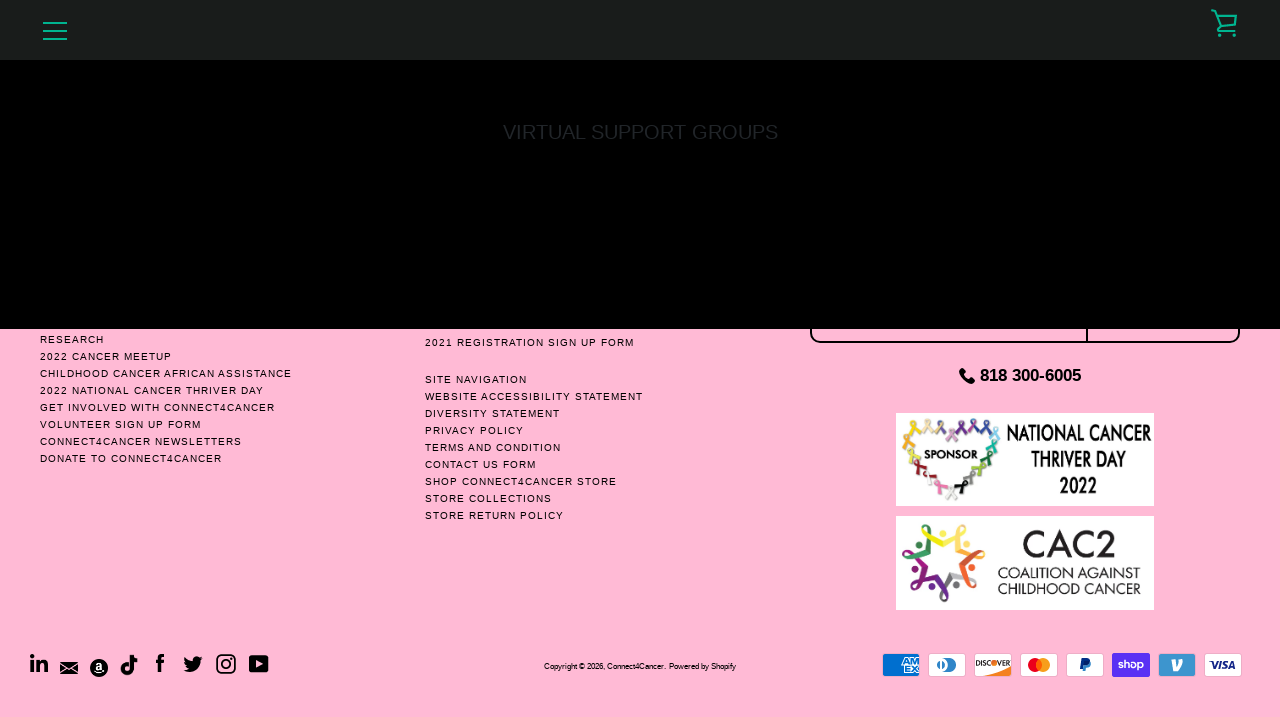

--- FILE ---
content_type: text/javascript
request_url: https://www.connect4cancer.org/cdn/shop/t/16/assets/custom.js?v=36908176195373955131633880546
body_size: -630
content:
//# sourceMappingURL=/cdn/shop/t/16/assets/custom.js.map?v=36908176195373955131633880546


--- FILE ---
content_type: text/plain
request_url: https://www.google-analytics.com/j/collect?v=1&_v=j102&a=458300299&t=pageview&_s=1&dl=https%3A%2F%2Fwww.connect4cancer.org%2Fpages%2Fvirtual-support-groups&ul=en-us%40posix&dt=VIRTUAL%20SUPPORT%20GROUPS%20%E2%80%93%20Connect4Cancer&sr=1280x720&vp=1280x720&_u=YEBAAEABAAAAACAAI~&jid=19243790&gjid=1568461709&cid=1208518264.1769099592&tid=UA-68596626-163&_gid=372219162.1769099593&_r=1&_slc=1&gtm=45He61k2n81TFSM9C4v847900513za200zd847900513&gcd=13l3l3l3l1l1&dma=0&tag_exp=103116026~103200004~104527906~104528500~104684208~104684211~105391252~115938465~115938468~116185179~116185180~116682876~116988316~117025848~117041588&z=1686399418
body_size: -452
content:
2,cG-TSZFFCDHXS